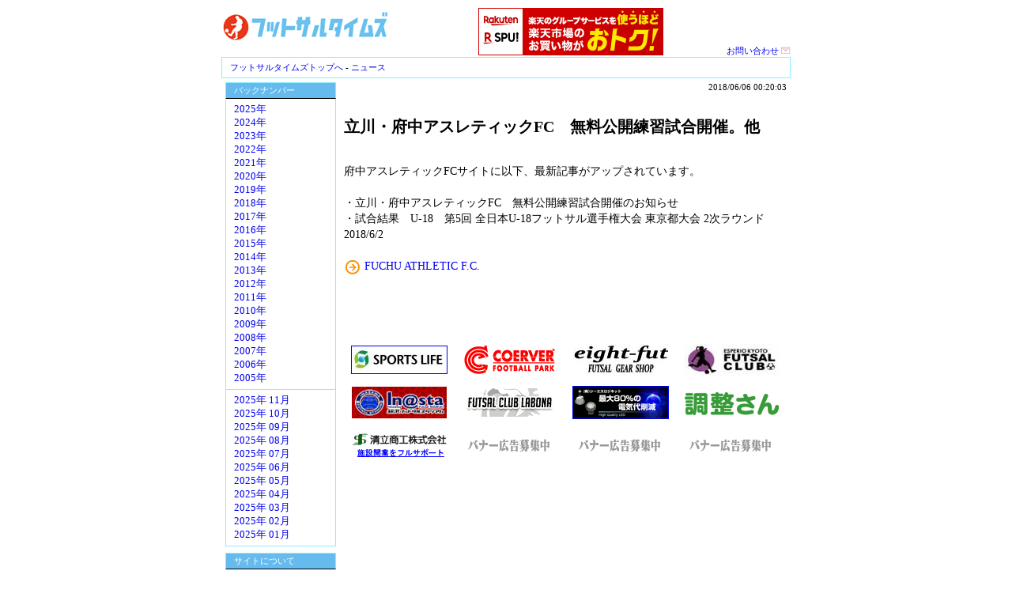

--- FILE ---
content_type: text/html; charset=EUC-JP
request_url: http://www.futsal-times.com/news_body.php?id=64528
body_size: 2930
content:
<HTML>
<HEAD>
<meta http-equiv="Content-Type" content="text/html; charset=EUC-JP">
<TITLE>立川・府中アスレティックFC　無料公開練習試合開催。他 - フットサルタイムズ</TITLE>
<META name="description" content="フットサル タイムズは、どこよりも早く、どこよりも多く、あなたにフットサル情報をお届けします！">
<META name="keywords" content="フットサルタイムズ,フットサルニュース,フットサル情報,フットサル速報,フットサル用品,フットサルコート,フットサル大会,フットサルシューズ,フットサルのルール,フットサルチーム,フットサル場,関西フットサル,フットサルショップ,フットサルリーグ,フットサル選手権,キックイン">
<link rel="stylesheet" href="common2.css" type="text/css">
</HEAD>
<BODY>
<CENTER>
  <table width="720" height="60" border="0" cellpadding="0" cellspacing="0">
    <tr> 
      <td valign="middle"> <a href="./">
        <H1><img src="img/title_logo_2008.gif" alt="フットサル タイムズ" width="213" height="50" border=0></H1>
        </a> </td>
      <td align="center" valign="middle">
				<a href="https://hb.afl.rakuten.co.jp/hsc/17aee002.02c3fcb2.17aedc63.de4859f3/?link_type=pict&ut=eyJwYWdlIjoic2hvcCIsInR5cGUiOiJwaWN0IiwiY29sIjowLCJjYXQiOiI0NCIsImJhbiI6IjQ2MDEzOSJ9" target="_blank" rel="nofollow noopener noreferrer" style="word-wrap:break-word;"  ><img src="https://hbb.afl.rakuten.co.jp/hsb/17aee002.02c3fcb2.17aedc63.de4859f3/?me_id=1&me_adv_id=460139&t=pict" border="0" style="margin:2px" alt="" title=""></a><br>
      </td>
      <td valign="bottom" width="120" class="top3_right_menu" align=left> <a href="toiawase.html">お問い合わせ 
        <img src="2008/04/img/mail_pink_12.gif" width="12" height="12" border="0"></a> 
      </td>
    </tr>
  </table>
  <table width="720" border="0" cellpadding="5" cellspacing="0">
    <tr> 
      <td class="asiato">
      	 <a href="./">フットサルタイムズトップへ</a> - 
      	 <a href="news.php">ニュース</a> 
      </td>
    </tr>
  </table>
  
  <table width="720" border="0" cellpadding="5" cellspacing="0">
    <tr> 
      <td width="140" rowspan="2" valign="top">
        <div class="menu_bar">バックナンバー</div>
        <div class="menu_list"> 
        	          <a href="news_body.php?id=64528&y=2025">2025年</a><br>          <a href="news_body.php?id=64528&y=2024">2024年</a><br>          <a href="news_body.php?id=64528&y=2023">2023年</a><br>          <a href="news_body.php?id=64528&y=2022">2022年</a><br>          <a href="news_body.php?id=64528&y=2021">2021年</a><br>          <a href="news_body.php?id=64528&y=2020">2020年</a><br>          <a href="news_body.php?id=64528&y=2019">2019年</a><br>          <a href="news_body.php?id=64528&y=2018">2018年</a><br>          <a href="news_body.php?id=64528&y=2017">2017年</a><br>          <a href="news_body.php?id=64528&y=2016">2016年</a><br>          <a href="news_body.php?id=64528&y=2015">2015年</a><br>          <a href="news_body.php?id=64528&y=2014">2014年</a><br>          <a href="news_body.php?id=64528&y=2013">2013年</a><br>          <a href="news_body.php?id=64528&y=2012">2012年</a><br>          <a href="news_body.php?id=64528&y=2011">2011年</a><br>          <a href="news_body.php?id=64528&y=2010">2010年</a><br>          <a href="news_body.php?id=64528&y=2009">2009年</a><br>          <a href="news_body.php?id=64528&y=2008">2008年</a><br>          <a href="news_body.php?id=64528&y=2007">2007年</a><br>          <a href="news_body.php?id=64528&y=2006">2006年</a><br>          <a href="news_body.php?id=64528&y=2005">2005年</a><br>        </div>
        <div class="menu_list"> 
        	          <a href="news.php?Ym=202511">2025年 11月</a><br>          <a href="news.php?Ym=202510">2025年 10月</a><br>          <a href="news.php?Ym=202509">2025年 09月</a><br>          <a href="news.php?Ym=202508">2025年 08月</a><br>          <a href="news.php?Ym=202507">2025年 07月</a><br>          <a href="news.php?Ym=202506">2025年 06月</a><br>          <a href="news.php?Ym=202505">2025年 05月</a><br>          <a href="news.php?Ym=202504">2025年 04月</a><br>          <a href="news.php?Ym=202503">2025年 03月</a><br>          <a href="news.php?Ym=202502">2025年 02月</a><br>          <a href="news.php?Ym=202501">2025年 01月</a><br>        </div>
          <div class="line_space"></div>
        <div class="menu_bar">サイトについて</div>
        <div class="menu_list">
        	<a href="http://www.kick-in.com/produce/index.html">運営者のご紹介</a><br>
          <a href="banner_bosyu2.html">広告掲載</a><br>
          <a href="toiawase.html">お問い合わせ</a><br>
        </div>
      </td>
      <td colspan="2" valign="top">
        <div class="news_time">2018/06/06 00:20:03</div><br>
      	<H1>立川・府中アスレティックFC　無料公開練習試合開催。他</H1><br>
        <div class="news_body"> 
          府中アスレティックFCサイトに以下、最新記事がアップされています。<br><br>・立川・府中アスレティックFC　無料公開練習試合開催のお知らせ<br>・試合結果　U-18　第5回 全日本U-18フットサル選手権大会 東京都大会 2次ラウンド　2018/6/2<br>
<br>
<img src=2008/04/img/yy006_08.gif align=absmiddle> <a href="http://www.fuchu-athletic.com/" target="">FUCHU ATHLETIC F.C.</a><br>
          <br>
          <br>
          <div align=right> 
          	

            

<br>
<br>
            <table width="100%" border="0" cellspacing="0" cellpadding="5">
              <tr align="right"> 
                <td width="25%" align=center><a href="http://sportslife.jp/"><img src="img/2019/SPORTS_LIFE.jpg" alt="SPORTS LIFE" border=1></a></td>
                <td width="25%" align=center><a href="http://www.coerver-footballpark.com/" target="_blank"><img src="2009/04/img/CFP_FT_002.gif" vspace="2" border="0"></a></td>
                <td width="25%" align=center><a href="http://www.eight-fut.com/"><img src="2010/06/img/shopbannereightfut.jpg" alt="eight-fut" border=0></a></td>
                <td width="25%" align=center><a href="http://esperiokyoto.jp/futsal/index.html"><img src="img/esperio.jpg" border="0" vspace=2  alt="エスペリオ京都フットサルクラブ"></a></td>
              </tr>
              
              <tr align="right"> 
                <td width="25%" align=center><a href="http://www.inazawa-futsal.com/"><img src="2010/11/img/inasta120.gif" alt="稲沢フットサルスタジアム" border=0 vspace=2 ></a></td>
                <td width="25%" align=center><a href="http://www.eonet.ne.jp/%7Elabona/index.html" target="_blank"><img src="2009/05/img/labonawhite.gif" vspace="2" border="0"></a></td>
                <td width="25%" align=center><a href="2015/HP_S2.pdf"><img src="img/2019/S_BN120.jpg" border=1></a></td>
                <td width="25%" align=center><a href="https://chouseisan.com/l/futsal/?p=futsal-times"><img src="img/2019/logo_lp_chouseisan.png" alt="調整さん" border=0></a></td>
              </tr>
              
              <tr align="right"> 
                <td width="25%" align=center><a href="http://www.seiritu.co.jp"><img src="img/seiritu.gif" alt="清立商工株式会社" border=0 vspace=2 ></a></td>
                </td>
                <td width="25%" align=center><a href="banner_bosyu2.html"><img src="img/banner_bosyu10_gray.gif" alt="バナー広告募集中" border=0></a></td>
                <td width="25%" align=center><a href="banner_bosyu2.html"><img src="img/banner_bosyu10_gray.gif" alt="バナー広告募集中" border=0></a></td>
                <td width="25%" align=center><a href="banner_bosyu2.html"><img src="img/banner_bosyu10_gray.gif" alt="バナー広告募集中" border=0></a></td>
              </tr>
              
            </table>
            

<br>
<br>
<br>
<br>
            
            <script async src="//pagead2.googlesyndication.com/pagead/js/adsbygoogle.js"></script>
<!-- テキスト広告とディスプレイ広告① -->
<ins class="adsbygoogle"
     style="display:block"
     data-ad-client="ca-pub-6850173425363789"
     data-ad-slot="1323715419"
     data-ad-format="auto"
     data-full-width-responsive="true"></ins>
<script>
(adsbygoogle = window.adsbygoogle || []).push({});
</script>
            

<br>
<br>
<br>
<br>

          </div>
        </div>
      </td>
    </tr>
  </table>
  
  <table width="720" border="0" cellpadding="5" cellspacing="0">
    <tr> 
      <td align="center"><div class="footer_menu">
        	<a href="news.php">ニュース</a> - 
          <a href="link.php">リンク</a> - 
          <a href="report.html">レポート</a> - 
          <a href="http://www.futsal-times.com/sasurai/">さすらい日記</a> - 
          <a href="http://blog.livedoor.jp/kimisaru">北谷ブログ</a> - 
          <a href="present.html">プレゼント</a> - 
          <a href="bbs/index.php?page=&amp;mode=topic">掲示板</a> - 
        	<a href="http://www.kick-in.com/produce/index.html">運営者のご紹介</a> - 
          <a href="banner_bosyu2.html">広告掲載</a> - 
          <a href="toiawase.html">お問い合わせ</a><br>
          <small>Copyright (C) Kick-In All rights reserved.</small>
        </div></td>
    </tr>
  </table>
  
<CENTER>
</center></center>

</BODY>
</HTML>


--- FILE ---
content_type: text/html; charset=utf-8
request_url: https://www.google.com/recaptcha/api2/aframe
body_size: 268
content:
<!DOCTYPE HTML><html><head><meta http-equiv="content-type" content="text/html; charset=UTF-8"></head><body><script nonce="7rdZQPdFGJegY30QO2-Qjw">/** Anti-fraud and anti-abuse applications only. See google.com/recaptcha */ try{var clients={'sodar':'https://pagead2.googlesyndication.com/pagead/sodar?'};window.addEventListener("message",function(a){try{if(a.source===window.parent){var b=JSON.parse(a.data);var c=clients[b['id']];if(c){var d=document.createElement('img');d.src=c+b['params']+'&rc='+(localStorage.getItem("rc::a")?sessionStorage.getItem("rc::b"):"");window.document.body.appendChild(d);sessionStorage.setItem("rc::e",parseInt(sessionStorage.getItem("rc::e")||0)+1);localStorage.setItem("rc::h",'1764035505847');}}}catch(b){}});window.parent.postMessage("_grecaptcha_ready", "*");}catch(b){}</script></body></html>

--- FILE ---
content_type: text/css
request_url: http://www.futsal-times.com/common2.css
body_size: 891
content:
a { 
text-decoration: none; 
}

.top3_right_menu {
	font-size: 70%;
	line-height: 140%;
	text-align: right;
}

.menu_bar {
	border:solid 1px #88eeff;
	border-bottom:solid 1px #000000;
	font-size: 70%;
	background-color: #66bbee;
	padding: 2px 10px;
	color: #ffffff;
}

.menu_list {
	font-size: 80%;
	line-height: 140%;
	text-align: left;
	padding: 5px 10px;
	border:solid 1px #88eeff;
	border-width:0px 1px 1px 1px;
}

.main_title_bar {
	border:solid 1px #88eeff;
	border-bottom:solid 1px #000000;
	font-weight: bold;
	font-size: small;
	_font-size:x-small;	/*IE*/
	background-color: #ff3300;
	padding: 5px 10px;
}

.title_font {
	color: #ffffff;
	font-weight: bold;
	font-size: small;
	_font-size:x-small;	/*IE*/
}

.time_font {
	color: #ff3300;
	font-size: 80%;
}

.title_bar {
	border:solid 1px #88eeff;
	border-bottom:solid 1px #000000;
	font-size: small;
	_font-size:x-small;	/*IE*/
	background-color: #66bbee;
	padding: 2px 10px;
	color: #ffffff;
}

.news_search {
	float:right;
	padding: 10px;
}

.news_list {
	font-size: 90%;
	line-height: 140%;
	text-align: left;
	padding: 5px 10px;
	border:solid 1px #88eeff;
	border-width:0px 1px 1px 1px;
}

.waku_smoke {
	font-size: 70%;
	line-height: 140%;
	text-align: left;
	padding: 5px 10px;
	border:solid 1px #88eeff;
}

.waku_red {
	font-size: 70%;
	line-height: 140%;
	text-align: left;
	padding: 5px 10px;
	border:solid 1px #ff0000;
}

.waku_nasi {
	font-size: 70%;
	line-height: 140%;
	text-align: left;
	padding: 5px 10px;
}

.line_space {
	padding: 4px;
}

.banner_line_space {
	padding: 4px;
}

.shop_list {
	font-size: 80%;
	line-height: 140%;
	text-align: left;
	padding: 5px 10px;
	border:solid 1px #88eeff;
	border-width:0px 1px 1px 1px;
}

.item_list {
	font-size: 80%;
	line-height: 140%;
	text-align: left;
	padding: 5px 10px;
	border:solid 1px #88eeff;
	border-width:0px 0px 0px 0px;
}

.banner_text {
	font-size: small;
	_font-size:x-small;	/*IE*/
	line-height: 120%;
	text-align: center;
	padding: 5px 10px;
}

.enquete {
	font-size: small;
	_font-size:x-small;	/*IE*/
	line-height: 120%;
	text-align: left;
	padding: 10px 10px;
	border:solid 1px indianred;
	border-width: 1px 1px 1px 1px;
}

.access_waku {
	font-size: 70%;
	text-align: center;
	line-height: 140%;
	border:solid 1px #88eeff;
	padding: 5px 10px;
}

.shop_waku {
	border:solid 1px #88eeff;
	padding: 5px 10px;
	line-height: 120%;
}

.title_list {
	font-size: small;
	_font-size:x-small;	/*IE*/
}

.title_list_body {
	font-size: small;
	_font-size:x-small;	/*IE*/
	padding: 5px 10px;
}

.title_list_body_headline {
	font-size: 120%;
	padding: 5px 10px;
}

.banner_space {
	font-size: 70%;
	text-align: center;
}

.footer_search_bar {
	border:solid 1px gold;
	font-size: 90%;
	padding: 10px;
	text-align: center;
}

.footer_menu {
	font-size: 70%;
	line-height: 140%;
	text-align: center;
	
	border:solid 1px #88eeff;
	padding: 5px;
}

.footer_menu_news {
	font-size: 70%;
	line-height: 140%;
	text-align: right;
}

.asiato {
	font-size: 70%;
	line-height: 140%;
	text-align: left;
	padding: 5px 10px;
	border:solid 1px #88eeff;
	border-width:1px 1px 1px 1px;
}

.news_body {
	font-size: 90%;
	line-height: 140%;
	text-align: left;
}

H1 {
	font-weight: bold;
	font-size: 20px;
}

H2 {
	font-size: 70%;
	font-weight: normal;
	margin:0;
	padding: 0px 0px 10px 0px;
}

.news_time {
	font-size: 70%;
	text-align: right;
}

.text_banner {
	width: 470;
	font-size: small;
	_font-size:x-small;	/*IE*/
	line-height: 120%;
	text-align: left;
	padding: 5px 10px;
	border:solid 1px #88eeff;
	border-width:1px 1px 1px 1px;
}

.text_banner_title {
	font-size: 110%;
  font-weight:bold;
	color:blue;
	text-decoration: underline;
}

.text_banner_url {
	font-size: 80%;
	color:green;
	font-family: "sans-serif";
}

.search_bar2 {
	border:solid 0px 1px 1px 1px #88eeff;
	font-size: small;
	_font-size:x-small;	/*IE*/
	padding: 5px 10px;
	text-align: center;
}

.akeru {
	margin: 5px 0;
}

